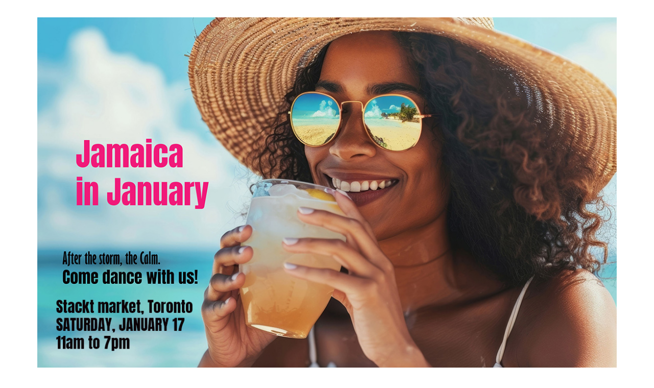

--- FILE ---
content_type: text/css
request_url: https://jamaicaneats.com/wp-content/plugins/tabbed-login/css/tabbed-login.css?ver=9bf35d5dbfc0a9d16ac370a3dee0371e
body_size: 4388
content:

/* tabbed list */

#login-register-password:after{content:'.';clear:both;display:block;visibility:hidden;}

ul.tabs_login{
	padding: 0 !important; 
	position: relative;
	list-style: none !important;
	font-size: 14px;
	z-index: 1000;
	float: left;
	margin:0 !important;
}

ul.tabs_login li{
	border: 1px solid #E7E9F6;
	-webkit-border-top-right-radius: 10px;
	-khtml-border-radius-topright: 10px;	
	-moz-border-radius-topright: 10px;
	border-top-right-radius: 10px;
	-webkit-border-top-left-radius: 10px;
	-khtml-border-radius-topleft: 10px;	
	-moz-border-radius-topleft: 10px;
	border-top-left-radius: 10px;
	line-height: 28px; /* = */ height: 28px;
	padding: 0 !important; 
	margin: 0 2px 0 0 !important;
	position: relative;
	background: rgba(255, 255, 255, 0.9) !important;
	background-image:none !important;
	overflow: hidden;
	float: left;
}

ul.tabs_login li a{
	text-decoration: none;
	padding: 0 10px;
	display: block;
	outline: none;
}

html ul.tabs_login li.active_login{
	border-left: 1px solid #E7E9F6;
	border-bottom: none;
	-webkit-border-top-right-radius: 10px;
	-khtml-border-radius-topright: 10px;	
	-moz-border-radius-topright: 10px;
	border-top-right-radius: 10px;
	-webkit-border-top-left-radius: 10px;
	-khtml-border-radius-topleft: 10px;	
	-moz-border-radius-topleft: 10px;
	border-top-left-radius: 10px;
	background: rgba(255, 255, 255, 0.7);
	color: #333;
}

html body ul.tabs_login li.active_login a{ 
	font-weight: bold; 
}

.tab_container_login{
	background: rgba(255, 255, 255, 0.9);
	position: relative;
	margin: 0 0 20px 0;
	border: 1px solid #E7E9F6;
	-webkit-border-bottom-left-radius: 10px;
	-khtml-border-radius-bottomleft: 10px;	
	-moz-border-radius-bottomleft: 10px;
	border-bottom-left-radius: 10px;
	-webkit-border-bottom-right-radius: 10px;
	-khtml-border-radius-bottomright: 10px;	
	-moz-border-radius-bottomright: 10px;
	border-bottom-right-radius: 10px;
	-webkit-border-top-right-radius: 10px;
	-khtml-border-radius-topright: 10px;	
	-moz-border-radius-topright: 10px;
	border-top-right-radius: 10px;
	z-index: 999;
	float: left;
	width: 100%;
	top: -1px;
}

.tab_content_login{
	padding: 7px 15px 15px 15px;
	padding-top: 10px;
}

.tab_content_login ul{
	padding: 0; 
	margin: 0 0 0 15px;
}

.tab_content_login li{ 
	margin: 5px 0; 
}

/* global styles */

#login-register-password {
	height:0px;
}

#login-register-password.logged-in {
	height:auto !important;
	margin-bottom:-20px;
}

#login-register-password.shortcode {
	line-height:18px !important;
}

#login-register-password.shortcode h3 {
	text-align: center;
}

#login-register-password h3{
	border-bottom: 2px solid /*rgba(136, 142, 145, 0.8)*/ rgba(0,0,0,0.8);
	margin-bottom: 10px !important;
	padding-bottom : 10px !important;
}

#login-register-password p{
	margin: 0 0 15px 0;
	padding: 0;
	font-size:13px;
}

/* form elements */

.wp-user-form {}

.username, 
.password, 
.login_fields {
	margin: 7px 0 0 0;
	overflow: hidden;
	width: 100%;
}
	
.username label, 
.password label{ 
	float: left; 
	clear: none; 
}

.username input, 
.password input{
	font: 12px/1.5 "Lucida Grande", "Lucida Sans Unicode", Verdana, sans-serif !important;
	float: left; 
	clear: none; 
	width: 95%; 
	height: 15px;
	padding: 2px 3px; 
	color: #777 !important;
	background:white;
	border: 1px solid #CCC;
	box-shadow: inset 1px 1px 1px rgba(0, 0, 0, 0.1) !important;
	-moz-box-shadow: inset 1px 1px 1px rgba(0,0,0,0.1) !important;
	-webit-box-shadow: inset 1px 1px 1px rgba(0, 0, 0, 0.1) !important;
	margin:0 !important;
}

.rememberme{ 
	overflow: hidden; 
	width: 100%; 
	margin-bottom: 7px; 
}

#rememberme{ 
	float: left; 
	clear: none; 
	margin: 4px 4px -4px 0; 
}

.user-submit{ 
	padding: 5px 10px; 
	margin: 5px 0; 
}

.userinfo{ 
	float: left; 
	clear: none; 
	width: 75%; 
	margin-bottom: 10px; 
}
.userinfo p{ 
	margin-left: 10px !important; 
	margin-bottom: 3px !important; 
}

.usericon{ 
	float: left; 
	clear: none;
	width:50px;
	max-width:25%;
}

.usericon img {
	padding: 1px;
}

--- FILE ---
content_type: text/css
request_url: https://jamaicaneats.com/wp-content/themes/healthyliving/style.css?ver=9bf35d5dbfc0a9d16ac370a3dee0371e
body_size: 63137
content:
/*
Theme Name: Healthy Living
Theme URI: http://www.anarieldesign.com/themes/simple-and-fresh-blogging-theme/
Author: Anariel Design
Author URI: http://www.anarieldesign.com/
Description: Healthy Living is fresh, simple and well rounded blogging theme. With it's laid back modern design and a beautiful typography this theme gives your content deserved spotlight and draws the readers right in. It is fully responsive and includes different page templates, post formats and a custom header image to expand the customizing options.
Version: 1.2.1
License: GNU General Public License v2 or later
License URI: http://www.gnu.org/licenses/gpl-2.0.html
Text Domain: healthyliving
Tags: right-sidebar, custom-menu, custom-header, custom-background, responsive-layout, threaded-comments, sticky-post

This theme, like WordPress, is licensed under the GPL.
Use it to make something cool, have fun, and share what you've learned with others.

Healthy Living is based on Underscores http://underscores.me/, (C) 2012-2013 Automattic, Inc.

Resetting and rebuilding styles have been helped along thanks to the fine work of
Eric Meyer http://meyerweb.com/eric/tools/css/reset/index.html
along with Nicolas Gallagher and Jonathan Neal http://necolas.github.com/normalize.css/
and Blueprint http://www.blueprintcss.org/
*/

/* =Reset
-------------------------------------------------------------- */

html, body, div, span, applet, object, iframe, h1, h2, h3, h4, h5, h6, p, blockquote, pre, a, abbr, acronym, address, big, cite, code, del, dfn, em, font, ins, kbd, q, s, samp, small, strike, strong, sub, sup, tt, var, dl, dt, dd, ol, ul, li, fieldset, form, label, legend, table, caption, tbody, tfoot, thead, tr, th, td {
	border: 0;
	font-family: inherit;
	font-size: 100%;
	font-style: inherit;
	font-weight: inherit;
	margin: 0;
	outline: 0;
	padding: 0;
	vertical-align: baseline;
}
html {
	font-size: 62.5%; /* Corrects text resizing oddly in IE6/7 when body font-size is set using em units http://clagnut.com/blog/348/#c790 */
	overflow-y: scroll; /* Keeps page centred in all browsers regardless of content height */
	-webkit-text-size-adjust: 100%; /* Prevents iOS text size adjust after orientation change, without disabling user zoom */
	-ms-text-size-adjust: 100%; /* www.456bereastreet.com/archive/201012/controlling_text_size_in_safari_for_ios_without_disabling_user_zoom/ */
}
body {
	background: #fff;
}
article, aside, details, figcaption, figure, footer, header, nav, section {
	display: block;
}
ol, ul {
	list-style: none;
}
table { /* tables still need 'cellspacing="0"' in the markup */
	border-collapse: separate;
	border-spacing: 0;
}
caption, th, td {
	font-weight: normal;
	text-align: left;
}
blockquote:before, blockquote:after, q:before, q:after {
	content: "";
}
blockquote, q {
	quotes: "" "";
}
a:focus {
	outline: thin dotted;
}
a:hover, a:active { /* Improves readability when focused and also mouse hovered in all browsers people.opera.com/patrickl/experiments/keyboard/test */
	outline: 0;
}
a img {
	border: 0;
}


/* =Genericons
----------------------------------------------- */

/*
IE8 and below use EOT and allow cross-site embedding.
IE9 uses WOFF which is base64 encoded to allow cross-site embedding.
So unfortunately, IE9 will throw a console error, but it'll still work.
*/
@font-face {
 font-family: Genericons;
 src: url(fonts/genericons-regular-webfont.eot);
 src: url(fonts/genericons-regular-webfont.eot?#iefix) format("embedded-opentype"), url(fonts/genericons-regular-webfont.woff) format("woff"), url(fonts/genericons-regular-webfont.ttf) format("truetype"), url(fonts/genericons-regular-webfont.svg#genericonsregular) format("svg");
 font-weight: normal;
 font-style: normal;
}
.anarielgenericon:before, .anarielgenericon:after, footer.entry-meta .edit-link a:before {
	display: inline-block;
	-webkit-font-smoothing: antialiased;
	font: normal 16px/1 Genericons;
	vertical-align: top;
}
/* =Global
----------------------------------------------- */

body, button, input, select, textarea {
	color: #3a3a51;
	font-family: "Source Sans Pro", Helvetica, Arial, sans-serif;
	font-size: 20px;
    font-weight: 300;
    line-height: 1.6;
}

/* Selection */
::-moz-selection {
 background: #262636;
 color: #fff;
 text-shadow: none;
}
::selection {
 background: #262636;
 color: #fff;
 text-shadow: none;
}
/* Headings */
h1, h2, h3, h4, h5, h6 {
	clear: both;
	margin-bottom: 12px;
	color: #262636;
	font-family: "PT Serif", serif;
}
h1 {
	font-size: 27px;
	line-height: 1.3333333333;
}
h2 {
	font-size: 25px;
	line-height: 1.44;
}
h3 {
	font-size: 22px;
	line-height: 1.0909090909;
}
h4 {
	font-size: 20px;
	line-height: 1.2;
}
h5 {
	font-size: 18px;
	line-height: 1.3333333333;
}
h6 {
	font-size: 16px;
	line-height: 1.2;
}
hr {
	background-color: none;
	border-bottom: 1px solid #d7d9d7;
	border-left:none;
	border-right:none;
	border-top:none;
	margin-bottom: 23px;
}
hr.post {
	background-color: none;
	border-bottom: 1px solid #d7d9d7;
	border-left:none;
	border-right:none;
	border-top:none;
	margin-bottom: 99px;
}
/* Text elements */
p {
	margin-bottom: 24px;
}
ul {
	list-style: disc;
	margin: 0 0 24px 20px;
}
ol {
	list-style: decimal;
	margin: 0 0 24px 24px;
}
li > ul, li > ol {
	margin-bottom: 0;
	margin-left: 24px;
}
dt {
	font-weight: bold;
}
dd {
	margin: 0 0 24px;
}
b, strong {
	font-weight: 600;
}
dfn, cite, em, i {
	font-style: italic;
}
blockquote {
	font-style: italic;
	margin: 0 0 24px;
	background:#f6f6f6;
	padding:20px;
}
blockquote em, blockquote i, blockquote cite {
	font-style: normal;
}
blockquote p {
	font-size: 22px;
	border-left:5px solid #fff;
	padding:0 0 0 20px;
	margin:0;
}
blockquote.pull.alignleft, blockquote.pull.alignright {
	border-top: 1px solid #d7d9d7;
	border-bottom: 1px solid #d7d9d7;
	padding-top: 12px;
	width: 50%;
}
blockquote.pull.alignleft {
	margin: 6px 24px 6px 0;
}
blockquote.pull.alignright {
	margin: 6px 0 6px 24px;
}
blockquote cite {
	color: #7a7a89;
	font-size: 14px;
	font-weight: 400;
	letter-spacing: 1px;
	position: relative;
	text-transform: uppercase;
}
address {
	margin: 0 0 24px;
}
pre {
	background: #f6f6f6;
	font-family: "Courier 10 Pitch", Courier, monospace;
	font-size: 15px;
	line-height: 1.6;
	margin-bottom: 24px;
	padding: 24px;
	overflow: auto;
	max-width: 100%;
}
.hentry {
	word-wrap: break-word;
}
code, kbd, tt, var {
	font: 15px/1.6 Monaco, Consolas, "Andale Mono", "DejaVu Sans Mono", monospace;
}
abbr, acronym {
	border-bottom: 1px dotted #d7d9d7;
	cursor: help;
}
mark, ins {
	background: #fff9c0;
	text-decoration: none;
}
sup, sub {
	font-size: 75%;
	height: 0;
	line-height: 0;
	position: relative;
	vertical-align: baseline;
}
sup {
	bottom: 1ex;
}
sub {
	top: .5ex;
}
small {
	font-size: 75%;
}
big {
	font-size: 125%;
}
figure {
	margin: 0 0 24px;
}
table {
	margin: 0 0 24px;
	width: 100%;
}
th {
	font-weight: bold;
}
img {
	height: auto; /* Make sure images are scaled correctly. */
	max-width: 100%; /* Adhere to container width. */
	vertical-align: middle;
}
button, input, select, textarea {
	font-size: 100%; /* Corrects font size not being inherited in all browsers */
	margin: 0; /* Addresses margins set differently in IE6/7, F3/4, S5, Chrome */
	vertical-align: middle;
}
button, input {
	line-height: normal; /* Addresses FF3/4 setting line-height using !important in the UA stylesheet */
}
button, input[type="button"], input[type="reset"], input[type="submit"] {
	background-color: #77924b;
	border: 0;
	border-radius: 3px;
	color: #fff;
	cursor: pointer;
	font-size: 16px;
	padding: 9px 15px 8px;
}
button:focus, html input[type="button"]:focus, input[type="reset"]:focus, input[type="submit"]:focus, button:hover, html input[type="button"]:hover, input[type="reset"]:hover, input[type="submit"]:hover {
	background-color: #cdcdcd;
}
button:active, html input[type="button"]:active, input[type="reset"]:active, input[type="submit"]:active {
	background-color: #cdcdcd;
}
input[type="checkbox"], input[type="radio"] {
	-moz-box-sizing: border-box;
	box-sizing:      border-box; /* Addresses box sizing set to content-box in IE8/9 */
	padding: 0; /* Addresses excess padding in IE8/9 */
	vertical-align: middle;
}
input[type="search"] {
	-webkit-appearance: textfield; /* Addresses appearance set to searchfield in S5, Chrome */
	-moz-box-sizing: border-box;
	box-sizing:      border-box;
}
input[type="search"]::-webkit-search-decoration { /* Corrects inner padding displayed oddly in S5, Chrome on OSX */
 -webkit-appearance: none;
}
button::-moz-focus-inner, input::-moz-focus-inner { /* Corrects inner padding and border displayed oddly in FF3/4 www.sitepen.com/blog/2008/05/14/the-devils-in-the-details-fixing-dojos-toolbar-buttons/ */
 border: 0;
 padding: 0;
}
input[type="text"], input[type="email"], input[type="password"], input[type="search"], textarea {
	-moz-box-sizing: border-box;
	box-sizing:      border-box;
	border: 1px solid #d7d9d7;
	border-radius: 3px;
	color: #3a3a51;
}
input[type="text"]:focus, input[type="email"]:focus, input[type="password"]:focus, input[type="search"]:focus, textarea:focus {
	border: 1px solid #7a7a89;
	color: #3a3a51;
	outline: none;
}
input[type="text"], input[type="email"], input[type="password"], input[type="search"], textarea {
	padding: 6px 3px;
}
textarea {
	overflow: auto; /* Removes default vertical scrollbar in IE6/7/8/9 */
	padding-left: 3px;
	vertical-align: top; /* Improves readability and alignment in all browsers */
	width: 100%;
}
/* Links */
a, a:visited, a:active {
	color: #77924b;
	text-decoration: none;
}
a:hover, a:focus {
	color: #77924b;
}
.button, .button:visited {
	background-color: #cdcdcd;
	border: 0;
	border-radius: 3px;
	color: #fff;
	display: inline-block;
	font-size: 15px;
	font-weight: 600;
	line-height: 1;
	padding: 17px 70px 16px;
	text-transform: uppercase;
}
.button:hover {
	background-color: #77924b;
	color: #fff;
}
.button:active {
	background-color: #cdcdcd;
}
.entry-content .button, .entry-content .button:hover {
	border-bottom: 0;
}
/* Animated elements */
a, a:before, button, html input[type="button"], input[type="reset"], input[type="submit"] {
	-webkit-transition: all 0.2s ease-out;
	-moz-transition:    all 0.2s ease-out;
	-ms-transition:     all 0.2s ease-out;
	-o-transition:      all 0.2s ease-out;
	transition:         all 0.2s ease-out;
}
/* Alignment */
.alignleft {
	display: inline;
	float: left;
	margin-right: 24px;
}
.alignright {
	display: inline;
	float: right;
	margin-left: 24px;
}
.aligncenter {
	clear: both;
	display: block;
	margin: 0 auto;
}
/* Text meant only for screen readers */
.screen-reader-text {
	clip: rect(1px, 1px, 1px, 1px);
	position: absolute !important;
}
.screen-reader-text:hover, .screen-reader-text:active, .screen-reader-text:focus {
	background-color: #f1f1f1;
	border-radius: 3px;
	box-shadow: 0 0 2px 2px rgba(0, 0, 0, 0.6);
	clip: auto !important;
	color: #21759b;
	display: block;
	font-size: 14px;
	font-weight: bold;
	height: auto;
	left: 5px;
	line-height: normal;
	padding: 15px 23px 14px;
	text-decoration: none;
	top: 5px;
	width: auto;
	z-index: 100000; /* Above WP toolbar */
}

/* Clearing */
.clear:before, .clear:after, [class*="content"]:before, [class*="content"]:after, [class*="site"]:before, [class*="site"]:after, #reply-title:before, #reply-title:after {
 content: "";
 display: table;
}
 .clear:after, [class*="content"]:after, [class*="site"]:after, #reply-title:before, #reply-title:after {
 clear: both;
}
/* =Layout
----------------------------------------------- */

body {
	background-color: #fff;
}
.site {
	margin: 0 auto;
	max-width: 1470px;
}
.site-header {
	padding: 24px 30px;
}
.content-area {
	padding-top: 45px;
	width: 100%;
}
.optional-widget-area {
	padding:0;
}
.optional-widget-area.front-page-widget-area-one {
	padding: 0;
	margin-right:-1.25%;
}
.site-footer {
	background-color: #fff;
	padding: 20px 10px;
}
.content-area.pagesidebar {
	margin-top:-40px;
}
/* -------------------------------------------------------------------------------- */
/*	3. Header
/* -------------------------------------------------------------------------------- */

.header {
	max-width:100%;
	height:auto;
	display:block;
	margin:0 auto;
}
/* =Masthead
----------------------------------------------- */
#masthead {
	background:#fff;
	position:relative;
}
#site-navigation {
	margin-top:40px;
}
.site-branding {
	margin: 10px 0;
	text-align:center;
}
.site-title {
	clear: both;
	font-size: 40px;
	margin: 0 0 10px 0;
}
.site-title a {
	color: #262636;
}
.site-description {
	color: #7a7a89;
	font-size: 12px;
	font-weight: 400;
	letter-spacing:.2em;
	text-transform:uppercase;
	font-family: "Source Sans Pro", Helvetica, Arial, sans-serif;
}
.site-logo img {
	display:block;
	margin:0 auto;
}
.header-image-link + .site-title {
	margin-top: 12px;
}
/* =Menu
----------------------------------------------- */

.navigation-main {
	display: block;
	font-size: 15px;
	text-transform: uppercase;
	border-top:1px solid #262636;
	border-bottom:1px solid #262636;
	padding:10px 0;
	font-weight:400;
}
.navigation-main ul {
	list-style: none;
	margin: 0;
	padding-left: 0;
}
.navigation-main li {
	display: inline-block;
	position: relative;
}
.navigation-main a {
	color: #262636;
	display: inline-block;
	line-height: 2.77;
	padding: 0 20px;
	text-decoration: none;
	white-space: nowrap;
	letter-spacing:.1em;
}
.navigation-main ul ul {
	background-color: #f6f6f6;
	display: none;
	float: left;
	position: absolute;
	top: 2em;
	left: 0;
	z-index: 99999;
}
.navigation-main li li {
	display: block;
}
.navigation-main ul ul ul {
	left: 100%;
	top: 0;
}
.navigation-main ul ul a {
	color: #262636;
	line-height: 1.5;
	padding: 1em 7px 1em;
	border-bottom: 1px solid #e8e6e6;
	white-space: normal;
	width: 190px;
	font-size:14px;
}
.navigation-main ul ul a:before {
	color: #262636;
	content: '\f408';
	font-size: 16px;
	display: inline-block;
	width: 16px;
	height: 16px;
	margin:-5px 10px 0 0;
	-webkit-font-smoothing: antialiased;
	-moz-osx-font-smoothing: grayscale;
	line-height: 1;
	font-family: 'Genericons';
	text-decoration: inherit;
	font-weight: normal;
	font-style: normal;
	vertical-align: middle;
}
.navigation-main ul li:hover > ul {
	display: block;
}
.navigation-main a:hover, .navigation-main li.current_page_item > a, .navigation-main li.current-menu-item > a {
	color: #262636;
}
.navigation-main ul li.menu-item-has-children > a:after {
	content: '\f431';
	font-family: 'Genericons';
	padding-left: 0.5em;
	padding-top:3px;
	vertical-align: middle;
	text-decoration: inherit;
	font-weight: normal;
	font-style: normal;
	display: inline-block;
	margin:-5px 10px 0 0;
	-webkit-font-smoothing: antialiased;
	-moz-osx-font-smoothing: grayscale;
	line-height: 1;
}
.navigation-main ul ul a:hover, .navigation-main li li.current_page_item > a, .navigation-main li li.current-menu-item > a {
	background-color: #e8e6e6;
}
/* Small menu */
.menu-toggle {
	background-color: #f6f6f6;
	border-radius: 3px;
	display: none;
	cursor: pointer;
	font-size: 13px;
	font-weight: 700;
	line-height: 2.7692307692;
	margin: -30px 0 0;
	padding: 0 24px;
	text-transform: uppercase;
}
.menu-toggle.toggled-on {
	border-radius: 3px 3px 0 0;
}
.main-small-navigation {
	font-size: 14px;
	margin: 0 auto;
	text-transform: uppercase;
}
.main-small-navigation div {
	background-color: #f6f6f6;
}
.main-small-navigation a {
	display: block;
	color: #262636;
	padding: 8px 0;
}
.main-small-navigation ul {
	list-style: none;
	margin: 0;
}
.main-small-navigation li {
	border-top: 1px solid rgba(255, 255, 255, 0.1);
	padding: 0 43px;
}
.main-small-navigation ul ul {
	list-style: square;
	margin-left: 17px;
}
.main-small-navigation li li {
	border-top: 0;
	padding: 0;
}
 @media screen and (max-width: 990px) {
 .menu-toggle {
 display: block;
}
 .menu-toggle:before {
 content: "\f419";
 line-height: 2.25;
 margin: -1px 12px 0 -10px;
}
 .main-small-navigation ul.nav-menu.toggled-on {
 display: block;
}
 .navigation-main ul {
 display: none;
}
}
/* =Content
----------------------------------------------- */
.post {
	margin-bottom: 100px;
}
.blog-thumbnail {
	display: block;
	margin: 0;
	vertical-align: middle;
}
.blog-thumbnail + .entry-header {
	padding-top: 24px;
}
.entry-title {
	margin-bottom: 24px;
}
.entry-title a {
	color: #262636;
}
.entry-title a:hover, .entry-meta a:hover, .galleryformat .entry-meta a:hover, span.sticky-post:hover {
	color: #77924b;
}
.entry-meta, .categories-links {
	font-size: 13px;
	line-height: 1.8461538461;
	text-transform: uppercase;
}
.entry-meta {
	margin: 0 0 25px 0;
}
.categories-links {
	display: inline-block;
	font-weight: 600;
	margin-bottom: 12px;
}
.categories-links a {
	color: #3a3a51;
}
.categories-links a:hover {
	color: #77924b;
}
.tags-links {
	color: #7a7a89;
	line-height: 1.8461538461;
}
.entry-header .entry-meta {
	border-top: 3px solid #d7d9d7;
	border-bottom: 1px solid #d7d9d7;
	color: #7a7a89;
	padding: 10px 0;
}
.entry-header .entry-meta span + span:before {
	color: #d7d9d7;
	content: "\0020\007c\0020";
}
.entry-meta a, .entry-meta {
	color: #7a7a89;
}
.byline {
	display: none;
}
.single .byline, .group-blog .byline {
	display: inline;
}
.entry-content, .entry-summary {
	margin-top: 24px;
}
.boxed .entry-content {
	margin-top:0;
}
.page-links {
	clear: both;
	font-size: 14px;
	line-height: 1.5714285714;
	margin: 0 0 24px;
	text-transform: uppercase;
}
.page-links > span {
	background-color: #77924b;
	border-radius: 2px;
	color: #fff;
	display: inline-block;
	margin: 1px 0;
	text-align: center;
	width: 22px;
	height: 22px;
}
.page-links a {
	background-color: #262636;
	border-radius: 2px;
	color: #fff;
	display: inline-block;
	margin: 1px 0;
	text-align: center;
	text-decoration: none;
	width: 22px;
	height: 22px;
}
.page-links > span.page-links-title {
	background-color: transparent;
	border: none;
	color: inherit;
	font-size: 13px;
	padding-right: 6px;
	width: auto;
	height: auto;
}
a.more-link:hover, .entry-summary a:hover, .comment-content a:hover {
	margin-left:3px;
}
.entry-content .page-links a {
	border-bottom: 0;
	color:#fff;
}
.entry-content .page-links a:hover {
	background-color: #77924b;
	border-bottom: 0;
}
.entry-content .page-links a:active {
	background-color: #77924b;
}
.entry-content table, .comment-body table {
	border: 1px solid #d7d9d7;
	border-width: 1px 0 0 1px;
	margin-bottom: 24px;
	width: 100%;
}
.entry-content th, .comment-body th {
	border: 1px solid #d7d9d7;
	border-width: 0 1px 1px 0;
	font-size: 15px;
	font-weight: normal;
	padding: 6px 8px 7px 8px;
	text-transform: uppercase;
}
.entry-content td, .comment-body td {
	border: 1px solid #d7d9d7;
	border-width: 0 1px 1px 0;
	padding: 5px 8px 6px 8px;
}
.entry-content .video-player {
	margin-bottom: 24px;
	padding: 0;
}
.entry-content .googlemaps, .entry-content .db-wrapper {
	margin-bottom: 24px;
}
footer.entry-meta .edit-link a:before {
	color: #7a7a89;
	content: "\f411";
	margin: 3px 1px 0 0;
}
footer .entry-footer {
	margin-top:20px;
}
/* =Post Format
----------------------------------------------- */
.genericon-star:before {
	content: '\f408';
}
.sticky {
	background:#f6f6f6;
	padding:10px;
}
.sticky .border {
	padding:30px 30px 20px 30px;
}
.postdate .entry-date a:before, .postdate .byline a:before {
	color:#fff;
}
.sticky .postdate .byline a:before {
	color:#cdcdcd;
}
.sticky .postdate {
	background: #262636;
	color: #fff;
}
.postdate a {
	color:#262636;
}
.sticky .postdate a {
	color: #fff;
}
.sticky a.more-link {
    border: 1px solid #262636;
    color: #262636;
}
a.more-link {
	float: right;
	border: 1px solid #cdcdcd;
	padding: 3px 10px;
	color: #7a7a89;
	display: inline-block;
	font-size:18px;
}
a.excerpt-link {
	border: 1px solid #cdcdcd;
	padding: 3px 10px;
	color: #7a7a89;
	display: inline-block;
	font-size:18px;
}
/* Use clearfix class on parent to clear nested columns,
    or wrap each row of columns in a <div class="row"> */
    .clearfix:before, .clearfix:after, .row:before, .row:after {
	content: '\0020';
	display: block;
	overflow: hidden;
	visibility: hidden;
	width: 0;
	height: 0;
}
.row:after, .clearfix:after {
	clear: both;
}
.row, .clearfix {
	zoom: 1;
}
/* Aside , quote, image */
.format-aside .entry-title, .format-quote .entry-title {
	color: #7a7a89;
	font-size: 20px;
	font-weight: 400;
	line-height: 1.6;
	margin-bottom: 24px;
	text-transform: none;
}
.format-quote {
	font-style: italic;
	background: #f6f6f6;
	padding: 20px;
}
.format-quote blockquote {
	padding: 0;
}
/* =Media
----------------------------------------------- */
.wp-post-image {
	max-width:100%;
	height:auto;
	display:block;
	margin:0 auto;
	vertical-align: middle;
	margin-bottom:20px;
}
.featured-image {
	position:relative;
}
.entry-summary img.wp-smiley, .entry-content img.wp-smiley, .comment-content img.wp-smiley {
	border: none;
	margin-bottom: 0;
	margin-top: 0;
	padding: 0;
}
img.alignleft {
	margin: 6px 24px 6px 0;
}
img.alignright {
	margin: 6px 0 6px 24px;
}
img.aligncenter {
	margin-top: 6px;
	margin-bottom: 6px;
}
/* Caption Settings */
.wp-caption {
	-moz-box-sizing: border-box;
	box-sizing:      border-box;
	margin-bottom: 24px;
	max-width: 100%;
	line-height: 1.3;
	margin: 0;
	max-height: 40%;
}
.wp-caption img[class*="wp-image-"] {
 display: block;
}
.wp-caption-text {
	-moz-box-sizing: border-box;
	box-sizing:      border-box;
	color: #7a7a89;
	padding-right: 10px; /* Avoid the caption to overflow the width of the image because wp-caption has 10px wider width */
	text-align: center;
}
.wp-caption .wp-caption-text {
	margin: 12px 0;
}
.wp-caption.alignleft {
	margin: 6px 24px 0 0;
}
.wp-caption.alignright {
	margin: 6px 0 0 24px;
}
/* Gallery Settings */
.gallery {
	margin-bottom: 12px; /* 24px minus the margin bottom for .gallery-item */
}
.gallery .gallery-item {
	margin: 0 0 12px 0;
}
.gallery a img {
	border: none;
	height: auto;
}
.gallery dd {
	margin: 6px 0; /* Reset the margin and add a bit of margin-top to captions */
}
.gallery-caption {
	font-size: 13px;
	line-height: 1.3846153846;
	word-wrap:break-word;
}
.gallery-columns-1 a img {
	max-width: 100%;
}
.gallery-columns-2 a img {
	max-width: 97.5%;
}
.gallery-columns-3 a img {
	max-width: 96%;
}
.gallery-columns-4 a img {
	max-width: 94%;
}
.gallery-columns-5 a img {
	max-width: 94%;
}
.gallery-columns-6 a img {
	max-width: 92%;
}
.gallery-columns-7 a img {
	max-width: 91%;
}
.gallery-columns-8 a img {
	max-width: 90%;
}
.gallery-columns-9 a img {
	max-width: 90%;
}
.gallery-columns-10 a img {
	max-width: 89%;
}
/* Make sure embeds and iframes fit their containers */
embed, iframe, object, video, .wp-audio-shortcode {
	margin-bottom: 24px;
	max-width: 100%;
}
p > embed, p > iframe, p > object, p > span > embed, p > span > iframe, p > span > object {
	margin-bottom: 0;
}


/* =Navigation
----------------------------------------------- */

.site-content [class*="navigation"], #content [class*="navigation"] {
 margin: 0 0 72px;
 overflow: hidden;
}
.site-content [class*="navigation"] a, #content [class*="navigation"] a {
 background-color: #77924b;
 color: #fff;
 display: inline-block;
 font-size: 16px;
 line-height: 1;
 padding: 11px 15px;
}
.site-content [class*="navigation"] a:active {
 background-color: #cdcdcd;
}
[class*="navigation"] .nav-previous, [class*="navigation"] .nav-next {
 float: left;
 margin-right: 3px;
 margin-top:30px;
}
.site-content [class*="navigation"] div:first-of-type a {
 border-top-left-radius: 3px;
 border-bottom-left-radius: 3px;
}
.site-content [class*="navigation"] div:last-of-type a {
 border-top-right-radius: 3px;
 border-bottom-right-radius: 3px;
}
/* Comment navigation specific */
.site-content .navigation-comment {
	margin: 48px 0;
}
.site-content .navigation-comment a {
	background: transparent;
	color: #7a7a89;
	display: inline;
	font-size: 13px;
	font-weight: 400;
	line-height: 1.8461538461;
	padding: 0;
}
.site-content .navigation-comment a:hover {
	background: transparent;
	color: #77924b;
}
.navigation-comment .nav-previous, .navigation-comment .nav-next {
	float: left;
}
.navigation-comment .nav-previous {
	margin-right: 15px;
}
.navigation-comment .meta-nav {
	position: relative;
	top: -0.15em;
}
/* =Comments
----------------------------------------------- */

.comments-area {
	margin-bottom: 72px;
}
.comments-title {
	font-size: 25px;
	line-height: 1.44;
	margin-bottom: 24px;
}
.comment-notes, .logged-in-as, .no-comments {
	color: #7a7a89;
}
.comment-list {
	list-style: none;
	margin: 0 0 72px 0;
	background:#f6f6f6;
	padding:20px;
}
.comments-area article, .comment-list li.trackback, .comment-list li.pingback {
	margin-bottom: 24px;
	padding: 24px 0;
	border-bottom: 1px solid #dcdcdc;
}
.trackback .edit-link a, .pingback .edit-link a {
	color: #7a7a89;
	font-size: 13px;
	line-height: 1.8461538461;
	text-transform: uppercase;
	margin-left: 15px;
}
/* Comment Author */
.comment-author {
	font-weight:600;
	padding-left: 60px;
	position: relative;
}
.comment-author .comment-author-avatar {
	border-radius: 50%;
	position: absolute;
	top: -10px;
	left: 0;
}
.comment-author .avatar {
	border-radius: 50%;
}
.comment-author cite {
	font-style: normal;
}
/* Comment Content */
.comment-content {
	margin-top: 24px;
	padding-left: 58px;
}
.comment-content a {
	word-wrap: break-word;
}
.comment-content ul {
	margin: 0 0 24px 20px;
}
.comment-content ol {
	margin: 0 0 24px 24px;
}
.comment-content li > ul, .comment-content li > ol {
	margin-bottom: 0;
	margin-left: 24px;
}
.comment-content blockquote {
	border-left: 5px solid #d7d9d7;
	padding-left: 15px;
}
.comment-content blockquote p {
	font-size: 16px;
	line-height: 1.5;
}
/* Comment Meta */
.comment-meta {
	font-size: 13px;
	line-height: 1.8461538461;
	padding-left: 58px;
	text-transform: uppercase;
}
.comment-meta a {
	color: #7a7a89;
}
.comment-meta a:hover {
	color: #77924b;
}
.comment-reply-link:before, .comment-reply-login:before, .comment-meta .edit-link:before {
	color: #d7d9d7;
	content: "\0020\007c\0020";
}
/* Replies */
.comment-list .children {
	list-style: none;
	margin-left: 58px;
}
.comment-list .children .children {
	margin-left: 48px;
}
.children .comment-author .comment-author-avatar {
	top: -6px;
}
.children .comment-author .avatar {
	width: 32px;
	height: 32px;
}
.children .comment-author, .children .comment-content, .children .comment-meta {
	padding-left: 48px;
}
/* Comment form */
.comments-area #respond {
	margin: 0;
	padding: 0;
}
.comments-area li #respond {
	padding: 24px 0;
}
.comments-area #respond h3 {
	font-family: Georgia, Times, "Times New Roman", serif;
	font-size: 25px;
	line-height: 1.44;
	margin: 0 0 24px;
}
#reply-title small {
	font-size: 100%
}
#cancel-comment-reply-link {
	color: #7a7a89;
	font-size: 13px;
	font-weight: 400;
	float: right;
	position: relative;
	top: 15px;
	text-transform: uppercase;
}
#cancel-comment-reply-link:hover {
	color: #77924b;
}
#commentform input[type="text"], #commentform input[type="submit"] {
	width: 100%;
}
#commentform label {
	display: inline-block;
	margin-bottom: 8px;
	font-size:20px;
}
.form-allowed-tags {
	display: none;
}
/* =Widgets
----------------------------------------------- */

.widget {
	-moz-box-sizing: border-box;
	box-sizing:      border-box;
	overflow: hidden;
	margin:30px 0;
	padding:0 15px;
	width: 100%;
}
.optional-widget-area.front-page-widget-area-one .widget {
	margin:0 0 30px;
}
.footer .widget {
	margin:60px 0;
}
.footer .widget-title, .footer .widget-title a, .footer .widgettitle {
	font-size:18px;
}
.widget-title, .widget-title a, .widgettitle {
	font-size: 16px;
	font-weight: 600;
	line-height: 1.5;
	margin-bottom: 24px;
	text-transform: uppercase;
}
.widget a {
	color: #7a7a89;
}
.widget a:hover {
	color: #77924b;
}
.widget ul, .widget ol {
	list-style: none;
	margin: 0;
}
.widget li > ul, .widget li > ol {
	margin: 0 0 0 24px;
}
.widget ul > li, .widget ol > li {
	border-top: 1px solid #d7d9d7;
	padding: 12px 0;
}
.widget ul ul > li:first-child {
	margin-top: 10px;
}
.widget ul > li:last-child {
	padding-bottom: 0;
}
.widget input[type="text"], .widget input[type="email"], .widget input[type="search"], .widget input[type="password"], .widget textarea, .widget iframe {
	max-width: 100%;
}
.widget select {
	max-width: 99%;
	margin-left: 1px;
}
.widget table:last-child, .widget iframe:last-child, .widget p:last-child {
	margin-bottom: 0;
}
.widget .avatar {
	border-radius: 50%;
}
/* Akismet widget*/
.widget_akismet_widget .a-stats a {
	-moz-box-sizing: border-box;
	box-sizing:      border-box;
}
/* Authors Widget */
.widget_authors img {
	margin-right: 10px;
}
/* Blogs I follow widget*/
.widget_jp_blogs_i_follow ol {
	list-style-position: inside;
}
/* Blog Subscription */
.widget_blog_subscription input[type="text"] {
	padding: 6px !important;
	width: 100% !important;
}
/* Caledar widget*/
.widget_calendar #wp-calendar a {
	display: block;
}
.widget_calendar #wp-calendar tbody a {
	background-color: #fff;
	display: block;
}
.widget_calendar #wp-calendar tbody a:hover {
	background-color: #77924b;
	color: #fff;
}
.widget_calendar #wp-calendar {
	border: 1px solid #d7d9d7;
	border-width: 1px 0 1px 1px;
	line-height: 2.125;
	margin: 0;
}
.widget_calendar #wp-calendar caption {
	font-size:16px;
	font-weight:600;
	line-height: 1.5;
	margin-bottom: 24px;
	text-align: left;
	text-transform: uppercase;
    font-family: "PT Serif", serif;
}
.widget_calendar #wp-calendar thead th, .widget_calendar #wp-calendar tbody td {
	border: 1px solid #d7d9d7;
	border-width: 0 1px 1px 0;
	text-align: center;
}
.widget_calendar #wp-calendar tfoot td#prev {
	padding-left: 5px;
}
.widget_calendar #wp-calendar tfoot td#next {
	border-right: 1px solid #d7d9d7;
	padding-right: 5px;
	text-align: right;
}
/* Cloud Widgets */
.wp_widget_tag_cloud div, .widget_tag_cloud div {
	word-wrap: break-word;
}
/* Contact Info Widget */
.widget_contact_info #contact-info-map-canvas {
	height: 270px;
}
.widget_contact_info #contact-map, .widget_contact_info div[class*="confit-"] {
 margin-bottom: 24px;
}
.widget_contact_info div:last-child {
	margin-bottom: 0;
}
/* Flickr Widget (WP.com) */
.widget_flickr #flickr_badge_uber_wrapper a:link, .widget_flickr #flickr_badge_uber_wrapper a:active, .widget_flickr #flickr_badge_uber_wrapper a:visited {
	color: #3a3a51;
}
.widget_flickr #flickr_badge_uber_wrapper a:hover {
	color: #77924b;
}
.widget_flickr #flickr_badge_wrapper {
	background-color: transparent;
	border: none;
}
/* Gravatar Profile widget */
.widget-area .widget-grofile h4 {
	font-size: 16px;
	font-weight: 600;
	line-height: 1.5;
	margin: 24px 0 12px;
	text-transform: uppercase;
}
.widget-grofile .grofile-thumbnail {
	border-radius: 50%;
}
.widget-grofile .grofile-accounts {
	margin-top: 4px;
}
/* Milestone Widget */
.widget-area .milestone-widget .milestone-content {
	max-width: 100%;
}
.widget-area .milestone-header {
	border-bottom: 0;
}
.widget-area .milestone-countdown, .widget-area .milestone-message {
	border-top: 0;
}
.widget-area .milestone-header, .widget-area .milestone-countdown, .widget-area .milestone-message {
	background-color: #262636;
	color: #fff;
}
.widget-area .milestone-countdown {
	background-color: #262636;
	border-color: #262636;
}
.widget-area .milestone-widget {
	margin-bottom: 72px;
}
.widget-area .milestone-content {
	margin-top: 0;
}
/* My Community */
.widget-area .widgets-multi-column-grid ul li {
	padding: 0 8px 6px 0;
}
/* RSS Widget */
.widget_rss ul a {
	color: #77924b;
}
.widget_rss .rss-date {
	display: block;
	margin-top: 12px;
}
.widget_rss .rssSummary {
	margin-top: 12px;
}
/* Recent Comments Widget */
.widget_recent_comments .avatar {
	max-width: none;
}
.widget_recent_comments td.recentcommentsavatartop, .widget_recent_comments td.recentcommentsavatarend {
	padding: 6px 0px 6px;
}
.widget_recent_comments td.recentcommentstexttop, .widget_recent_comments td.recentcommentstextend {
	vertical-align: middle;
}
/* Recent Posts Widget */
.widget_recent_entries .post-date {
	color: #7a7a89;
	display: block;
}
/* Search widget */
.widget_search #s {
	width: 100%;
}
.widget_search .submit {
	display: none;
}
/* Text Widget */
.widget_text a {
	border-bottom: 1px solid #d7d9d7;
	color: #77924b;
}
.widget_text a:hover {
	border-bottom: 1px solid #77924b;
}
.widget_text ul {
	list-style: disc;
	margin: 0 0 24px 20px;
}
.widget_text ol {
	list-style: decimal;
	margin: 0 0 24px 24px;
}
.widget_text li > ul, .widget_text li > ol {
	margin-bottom: 0;
	margin-left: 24px;
}
.widget_text ul > li, .widget_text ol > li {
	border-top: 0;
	padding: 0;
}
.widget_text ul ul > li:first-child {
	margin-top: 0;
}
/* Twitter Widget */
.widget_twitter li a {
	word-wrap: break-word;
}
.widget_twitter iframe {
	margin-top: 12px;
}
/* =Sidebar Widgets
----------------------------------------------- */
.sidebar-widget-area {
	margin: 40px 0;
	padding: 10px;
	border:1px solid #262636
}
.sidebar-widget-area .widget {
	line-height: 1.3846153846;
	font-size:18px;
	margin: 0 0 5px;
	padding: 36px 30px 33px;
}
.sidebar-widget-area .widgettitle, .sidebar-widget-area .widget-title, .sidebar-widget-area .widget-title a {
	color: #262636;
	font-size: 16px;
	margin-bottom: 20px;
	font-weight: 600;
}
.sidebar-widget-area .widget p, .sidebar-widget-area .widget table, .sidebar-widget-area .widget iframe {
	margin-bottom: 18px;
}
.sidebar-widget-area .widget li > ul, .sidebar-widget-area .widget li > ol {
	margin: 0 0 0 18px;
}
.sidebar-widget-area .widget ul > li, .sidebar-widget-area .widget ol > li {
	padding: 8px 0 9px;
}
.sidebar-widget-area .widget ul ul > li:first-child {
	margin-top: 8px;
}
.sidebar-widget-area .widget ul > li:last-child {
	padding-bottom: 0;
}
.sidebar-widget-area .widget p:last-child, .sidebar-widget-area .widget table:last-child, .sidebar-widget-area .widget iframe:last-child {
	margin-bottom: 0;
}
.sidebar-widget-area .widget_authors li > ul {
	margin: 0;
}
/* Contact Info Widget */
.sidebar-widget-area .widget_contact_info #contact-map, .sidebar-widget-area .widget_contact_info div[class*="confit-"] {
 margin-bottom: 18px;
}
.sidebar-widget-area .widget_contact_info div:last-child {
	margin-bottom: 0;
}
/* Gravatar Profile widget */
.sidebar-widget-area .widget-grofile h4 {
	color: #262636;
	font-size: 15px;
	line-height: 1.2;
	margin: 18px 0 9px;
}
/* Milestone Widget */
.sidebar-widget-area .milestone-widget {
	margin-bottom: 3px;
}
/* My Community */
.sidebar-widget-area .widgets-multi-column-grid ul li {
	padding: 0 8px 6px 0;
}
/* Text Widget */
.sidebar-widget-area .widget_text ul {
	list-style: disc;
	margin: 0 0 18px 20px;
}
.sidebar-widget-area .widget_text ol {
	list-style: decimal;
	margin: 0 0 18px 24px;
}
.sidebar-widget-area .widget_text li > ul, .sidebar-widget-area .widget_text li > ol {
	margin-bottom: 0;
	margin-left: 24px;
}
.sidebar-widget-area .widget_text ul > li, .sidebar-widget-area .widget_text ol > li {
	border-top: 0;
	padding: 0;
}
.sidebar-widget-area .widget_text ul ul > li:first-child {
	margin-top: 0;
}
/* Twitter Widget */
.sidebar-widget-area .widget_twitter iframe {
	margin-top: 18px;
}
/* =Footer Widgets
----------------------------------------------- */
.footer {
	background-color: #f6f6f6;
	margin-top:30px;
	font-size:18px;
}
.footer-widget-area {
	font-weight: 300;
	letter-spacing: 0.07em;
}
.footerwidgets {
	margin:0 -15px;
}
.footer-widget-area .widget-title, .footer-widget-area .widget-title a {
	font-weight: 600;
}
.footer-widget-area .widget_calendar #wp-calendar caption, .footer-widget-area .widget_calendar #wp-calendar thead th {
	font-size:20px;
}
/* =Footer
----------------------------------------------- */
.site-info {
	float: left;
	max-width: 600px;
}
.site-info, .site-info a {
	color: #7a7a89;
	font-size: 14px;
	line-height: 2;
}
.site-info a:hover {
	color: #d7d9d7
}
.social-links {
	display: inline-block;
	float: right;
	list-style: none;
	margin-top:-30px;
}
.social-links li {
	display: block;
	float: left;
	margin: 4px 0 4px 15px;
}
.social-links a {
	color: #7a7a89;
	display: block;
	overflow: hidden;
	width: 16px;
	height: 16px;
}
.social-links a:hover:before {
	color: #d7d9d7;
}
.facebook-link a:before {
	content: "\f203";
}
.twitter-link a:before {
	content: "\f202";
}
.linkedin-link a:before {
	content: "\f208";
}
.tumblr-link a:before {
	content: "\f214";
}
/* =Hero
----------------------------------------------- */

.hero {
	position: relative;
	margin-bottom:-30px;
}
.frontpage .hero {
	margin-bottom:20px;
	padding-bottom:20px;
}
.frontpage .hero .page-title {
	margin-bottom:20px;
}
.frontpage .hero .entry-content {
	padding:0 20px;
	margin:0;
}
.frontpage .hero .entry-content p {
	background:#fff;
	padding:10px;
}
.front-page-sidebar {
	margin-bottom:50px;
}
.hero > div {
	overflow: hidden;
	width: 100%;
	height: 100%;
}
.hero > div > div {
	display: table;
	width: 100%;
	height: 100%;
}
.hero > div > div > div {
	display: table-cell;
	padding: 24px 0px;
	vertical-align: middle;
}
.hero > div > div > div .hentry {
	margin-bottom: 0;
}
.hero.with-featured-image .page-title {
	background: #fff;
	padding:10px;
	display:inline-block;
}
.hero.with-featured-image > div {
	position: absolute;
	top: 0;
}
.taxonomy-description {
	margin-bottom: 72px;
}
.page-title {
	margin-bottom:40px;
	text-transform:uppercase;
}
/* =Front page one
----------------------------------------------- */
.homelatest {
	margin-bottom:80px;
	margin-top:-60px;
}
.homelatest .border {
	border-bottom:1px solid #d7d9d7;
	padding:40px 0 20px 0;
}
.homelatest .entry-content {
	margin-top:-7px;
}
.homelatest img.wp-post-image {
	float: left;
	margin-right: 10px;
}
/* =Grid page
----------------------------------------------- */

.column h1.entry-title {
	font-size: 22px;
	line-height: 1.2413793103;
}
.column a.excerpt-link {
	background:none;
	padding:1px 5px;
	text-align:left;
	font-size:16px;
}
.gridpage .page-title {
	margin-top:40px;
}
.pageimage {
	margin-top:-30px;
}
.pages .page-title {
	margin-top:30px;
}
/* =Attachment page
----------------------------------------------- */

.entry-attachment .attachment {
	margin: 24px 0;
}
.type-attachment.hentry {
	margin-bottom: 24px;
}
.type-attachment footer.entry-meta {
	font-size: 16px;
	text-transform: none;
}
/* =404 Page / No search result
----------------------------------------------- */

.error404 .searchform input[type="search"] {
	width: 57.5%;
}
.widget-container {
	margin-right: -15px;
	margin-left: -15px;
	padding: 72px 0 0;
}
.entry-content .widget a {
	border-bottom: none;
}
/* =Jetpack: Infinite Scroll
----------------------------------------------- */

/* Globally hidden elements when Infinite Scroll is supported and in use. */
.infinite-scroll .navigation-paging, /* Older / Newer Posts Navigation (always hidden) */ .infinite-scroll.neverending .site-footer { /* Theme Footer (when set to scrolling) */
	display: none;
}
/* When Infinite Scroll has reached its end we need to re-display elements that were hidden (via .neverending) before */
.infinity-end.neverending .site-footer {
	display: block;
}
.infinite-loader {
	height: 36px;
}
.infinite-loader, #infinite-handle {
	margin-bottom: 72px;
}
#infinite-handle span {
	background-color: #77924b!important;
	border: 0;
	border-radius: 3px;
	color: #fff;
	display: inline-block;
	font-size: 14px;
	font-weight: 600;
	line-height: 1;
	padding: 11px 15px!important;
	text-transform: uppercase;
	vertical-align: top
}
#infinite-footer {
	z-index: 9999;
}
#infinite-footer .container {
	padding: 5px 20px;
}
#infinite-footer .blog-info {
	background:none;
	padding:0;
}
#infinite-footer .blog-info a {
	font-weight:500;
}
#infinite-footer .container {
	background: #f6f6f6;
}
#infinite-footer .blog-credits, #infinite-footer .blog-credits a {
	color: #7a7a89;
}
#infinite-footer .blog-info a:hover, #infinite-footer .blog-credits a:hover {
	color: #77924b;
	text-decoration: none;
}
/* =Jetpack: Sharing
----------------------------------------------- */

.entry-content div.sharedaddy:last-child {
	margin-bottom: 24px;
}
.entry-content div.sharedaddy div.sd-block {
	border-top: 1px solid #d7d9d7;
}
#main div.sharedaddy h3.sd-title {
	color: #7a7a89;
	font-family: Georgia, Times, "Times New Roman", serif;
	font-weight: 400;
	text-align: left;
	text-transform: uppercase;
}
.sharedaddy + .page-links {
	margin-top: 24px;
}
/* =Jetpack: Related Posts
----------------------------------------------- */
div#jp-relatedposts div.jp-relatedposts-items-visual h4.jp-relatedposts-post-title, div#jp-relatedposts div.jp-relatedposts-items p {
	font-size:16px;
}
div#jp-relatedposts h3.jp-relatedposts-headline {
	font-size:18px;
}
/* =Jetpack: Stats
----------------------------------------------- */

img#wpstats {
	display: block;
	margin: -10px auto;
}
/* =Jetpack: Subscriptions
----------------------------------------------- */

.jetpack_subscription_widget input[type="text"] {
	font-size: 15px;
	padding: 10px !important;
	width: 100% !important;
}
.comment-subscription-form {
	margin-bottom: 0;
}
/* =Jetpack: Contact Form
----------------------------------------------- */

.entry-content .contact-form > div {
	margin-bottom: 24px;
}
.entry-content .contact-form label {
	margin-bottom: 6px;
}
.entry-content .contact-form label span {
	color: #8b8c8c;
	text-transform: none;
}
.entry-content .contact-form input[type="text"], .entry-content .contact-form input[type="email"], .entry-content .contact-form textarea {
	margin-bottom: 0;
}
.entry-content .contact-form input[type="radio"], .entry-content .contact-form input[type="checkbox"] {
	margin: 0 5px 4px 0;
}
.contact-form textarea {
	width:100%!important;
}
/* =Jetpack: Slideshow
----------------------------------------------- */

.entry-content .slideshow-window {
	background-color: #262636;
	border: 24px solid #262636;
	-moz-border-radius:    3px;
	-webkit-border-radius: 3px;
	-khtml-border-radius:  3px;
	border-radius:         3px;
	margin-bottom: 24px;
}
/* =Jetpack: Tiled Gallery
----------------------------------------------- */

.entry-content .tiled-gallery {
	margin-bottom: 24px;
}
/* =Jetpack: Comment
----------------------------------------------- */

#comment-submit {
	text-transform: none;
}
/* Social menu */
#menu-social {
	float:right;
	margin-top:-5px;
}
span.text {
	display:none;
}
.widget-area #menu-social {
	float:none;
}
#menu-social ul li {
	list-style:none;
	display:inline-block;
}
    #menu-social li a::before {
	display:        inline-block;
	font-family:    'Genericons';
	font-size:      16px;
	font-style:     normal;
	font-weight:    normal;
	font-variant:   normal;
	line-height:    1;
	vertical-align: middle;
	-webkit-font-smoothing: antialiased;
}

	#menu-social li a::before        { content: '\f408'; padding: 0 3px; }
	#menu-social li a:hover::before { opacity: 0.75; }

	#menu-social li a[href*="codepen.io"]::before      { content: '\f216'; color: #fff;    }
	#menu-social li a[href*="digg.com"]::before        { content: '\f221'; color: #fff;    }
	#menu-social li a[href*="dribbble.com"]::before    { content: '\f201'; color: #ea4c89; }
	#menu-social li a[href*="dropbox.com"]::before     { content: '\f225'; color: #007ee5; }
	#menu-social li a[href*="facebook.com"]::before    { content: '\f203'; color: #3b5998; }
	#menu-social li a[href*="flickr.com"]::before      { content: '\f211'; color: #ff0084; }
	#menu-social li a[href*="plus.google.com"]::before { content: '\f206'; color: #dd4b39; }
	#menu-social li a[href*="github.com"]::before      { content: '\f200'; color: #4183c4; }
	#menu-social li a[href*="instagram.com"]::before   { content: '\f215'; color: #3f729b; }
	#menu-social li a[href*="linkedin.com"]::before    { content: '\f208'; color: #0e76a8; }
	#menu-social li a[href*="pinterest.com"]::before   { content: '\f210'; color: #c8232c; }
	#menu-social li a[href*="polldaddy.com"]::before   { content: '\f217'; color: #bc0b0b; }
	#menu-social li a[href*="getpocket.com"]::before   { content: '\f224'; color: #ee4056; }
	#menu-social li a[href*="reddit.com"]::before      { content: '\f222'; color: #336699; }
	#menu-social li a[href*="skype.com"]::before,
	#menu-social li a[href*="skype:"]::before          { content: '\f220'; color: #00aff0; }
	#menu-social li a[href*="stumbleupon.com"]::before { content: '\f223'; color: #ff2618; }
	#menu-social li a[href*="tumblr.com"]::before      { content: '\f214'; color: #34526f; }
	#menu-social li a[href*="twitter.com"]::before     { content: '\f202'; color: #33ccff; }
	#menu-social li a[href*="vimeo.com"]::before       { content: '\f212'; color: #1AB7EA; }
	#menu-social li a[href*="wordpress.org"]::before,
	#menu-social li a[href*="wordpress.com"]::before   { content: '\f205'; color: #21759b; }
	#menu-social li a[href*="youtube.com"]::before     { content: '\f213'; color: #c4302b; }
	
/* =WP.com
----------------------------------------------- */

.entry-content .gist table, .entry-summary .gist table {
	margin-bottom: 0;
}
.entry-content .PDS_Poll, .entry-summary .PDS_Poll {
	margin-bottom: 24px;
}
.pd-rating {
	color: #7a7a89;
	font-size: 13px;
	line-height: 1.2307692307;
	padding: 4px 0;
}
.sd-rating h3.sd-title {
	color: #7a7a89;
	font-family: Georgia, Times, "Times New Roman", serif;
	font-weight: 400;
	margin-top: 6px;
	text-align: left;
	text-transform: uppercase;
}

/* =WooCommerce
----------------------------------------------- */
.woocommerce a.button, .woocommerce button.button, .woocommerce input.button, .woocommerce #respond input#submit, .woocommerce #content input.button, .woocommerce-page a.button, .woocommerce-page button.button, .woocommerce-page input.button, .woocommerce-page #respond input#submit, .woocommerce-page #content input.button {
	background: #262636!important;
	text-decoration: none;
	border: none!important;
	font-weight: 500!important;
	text-transform:none!important;
	-webkit-box-shadow: none!important;
	-moz-box-shadow: none!important;
	box-shadow: none!important;
	text-shadow: none!important;
	color: #fff!important;
	-webkit-border-radius: 0!important;
    border-radius: 0!important;
}
.woocommerce #content input.button.added:before, .woocommerce #respond input#submit.added:before, .woocommerce a.button.added:before, .woocommerce button.button.added:before, .woocommerce input.button.added:before, .woocommerce-page #content input.button.added:before, .woocommerce-page #respond input#submit.added:before, .woocommerce-page a.button.added:before, .woocommerce-page button.button.added:before, .woocommerce-page input.button.added:before {
     position:relative!important;
	 right:0!important;
	 top:0!important;
}
.woocommerce #content div.product, .woocommerce div.product, .woocommerce-page #content div.product, .woocommerce-page div.product {
	margin-top:40px;
}
.woocommerce #content div.product .woocommerce-tabs .panel h2, .woocommerce div.product .woocommerce-tabs .panel h2, .woocommerce-page #content div.product .woocommerce-tabs .panel h2, .woocommerce-page div.product .woocommerce-tabs .panel h2 {
	font-size:22px;
}
.woocommerce #reviews h3, .woocommerce-page #reviews h3 {
    font-size:18px;
}
.woocommerce .cart-collaterals .cart_totals table td, .woocommerce .cart-collaterals .cart_totals table th, .woocommerce-page .cart-collaterals .cart_totals table td, .woocommerce-page .cart-collaterals .cart_totals table th {
    padding: 10px;
}
.shipping_calculator h2 {
	font-size:16px;
}

/* =Media Queries
----------------------------------------------- */
@media screen and (min-width: 280px) {
.site {
	 max-width: 93%;
}
.navigation-main {
	border-top:none;
	border-bottom:none;
	padding:0;
}
h1 {
	font-size: 25px;
}
h2 {
	font-size: 22px;
}
h3 {
	font-size: 20px;
}
h4 {
	font-size: 18px;
}
h5 {
	font-size: 16px;
}
h6 {
	font-size: 14px;
}
.site-title {
	font-size: 24px;
}
.site-branding img {
	max-width:40%;
}
.sidebar-widget-area {
    margin:0;
}
hr.post {
	margin-bottom:39px;
}
.post {
	margin-bottom:40px;
}
.content-area {
	padding-top: 20px;
}
.entry-header, .entry-meta, .entry-summary, .entry-content, footer.entry-meta {
	padding: 0;
}
.navigation-main.single {
	border-top:none;
	border-bottom: none;
	padding:0;
	margin:0;
}
.optional-widget-area.front-page-widget-area-one {
	 margin-right:0;
	 margin-left:0;
}
.grid {
	 width:100%;
}
.grids {
	 margin:0;
}
.container .hentry:first-of-type {
	 width:100%;
}
.container .hentry:last-of-type {
	 width:100%;
}
.site-content [class*="navigation"], #content [class*="navigation"] {
	 margin: 0 0 20px;
}
.columns {
	margin-right:0;
}
.column {
	margin-bottom:2em;
	border-bottom: 6px solid #ded8d4;
}
.frontpage .hero .entry-content {
	display:block;
}
.hero.with-featured-image .page-title {
	padding: 10px;
	font-size: 14px;
}
.front-page-sidebar .widget {
	padding:0;
}
}
@media screen and (min-width: 390px) {
.entry-header, .entry-meta, .entry-summary, .entry-content, footer.entry-meta {
	padding: 0;
}
.navigation-main.single {
	border-top:none;
	border-bottom: none;
	padding:0;
	margin:0;
}
.optional-widget-area.front-page-widget-area-one {
	margin-right:0;
	margin-left:0;
}
}
@media screen and (min-width: 620px) {
.site-title {
	font-size: 30px;
}
.site-branding img {
	max-width:70%;
}
 .grid .hentry {
	float: left;
	margin-right: 30px;
	width: 240px;
}
 .grid .hentry:nth-child(2n+2) {
	margin-right: 0;
}
 .grid .hentry:nth-child(2n+1) {
	clear: both;
}
.hero.with-featured-image .page-title {
	padding: 20px;
	font-size: 20px;
}
}
@media screen and (min-width: 800px) {
.navigation-main {
	margin-top: 10px;
}
.hero > div > div > div {
	padding-top: 40px;
}
.entry-header .entry-meta {
	color: #7a7a89;
}
.entry-header .entry-meta span + span:before, .comment-reply-link:before, .comment-reply-login:before, .comment-meta .edit-link:before {
	content: "";
}
.entry-format, span.entry-date, .sticky-post, .byline, .edit-link, .full-size-link, .parent-post-link, .comment-meta a, span.comments-link {
	margin-right: 15px;
}
.entry-format a:before, .entry-date a:before, .sticky-post:before, .byline a:before, .edit-link a:before, .comments-link a:before, .tags-links:before, .full-size-link a:before, .parent-post-link a:before, .attachment span.entry-date:before, .comment-reply-link:before, .comment-reply-login:before {
	color: #cdcdcd;
	display: inline-block;
	-webkit-font-smoothing: antialiased;
	font: normal 16px/1 Genericons;
	vertical-align: top;
}
 .entry-date a:before, .attachment span.entry-date:before {
 content: "\f303";
 margin: 3px 2px 0 0;
}
 .sticky-post:before {
 content: "\f308";
 margin: 2px 2px 0 0;
}
 .byline a:before {
 content: "\f304";
 margin: 2px 1px 0 0;
}
 .edit-link a:before {
 content: "\f411";
 margin: 2px 1px 0 0;
}
 .edit-link .comment-edit-link:before {
 margin: 4px 1px 0 0;
}
 .comments-link a:before {
 content: "\f300";
 margin: 2px 2px 0 0;
}
 .tags-links:before {
 content: "\f302";
 margin: 3px 2px 0 0;
}
 .full-size-link a:before {
 content: "\F402";
 margin: 5px 2px 0 0;
}
 .parent-post-link a:before {
 content: "\F301";
 margin: 4px 2px 0 0;
}
 .comment-reply-link:before, .comment-reply-login:before {
 content: "\f412";
 margin: 3px 2px 0 0;
}
 .format-aside .entry-format a:before {
 content: "\f101";
 margin: 2px 2px 0 0;
}
 .format-image .entry-format a:before {
 content: "\f102";
 margin: 2px 4px 0 0;
}
 .format-quote .entry-format a:before {
 content: "\f106";
 margin: 4px 2px 0 0;
}
 .format-link .entry-format a:before {
 content: "\f107";
 margin: 4px 2px 0 0;
}
 .format-gallery .entry-format a:before {
 content: "\f103";
 margin: 3px 4px 0 0;
}
 .format-video .entry-format a:before {
 content: "\f104";
 margin: 4px 1px 0 0;
}
 .format-chat .entry-format a:before {
 content: "\f108";
 margin: 5px 4px 0 0;
}
 .format-status .entry-format a:before {
 content: "\f105";
 margin: 4px 0 0 0;
}
 .format-audio .entry-format a:before {
 content: "\f109";
 margin: 3px 2px 0 0;
}
 .entry-format a:hover:before, .entry-date a:hover:before, .byline a:hover:before, .edit-link a:hover:before, .comments-link a:hover:before, .full-size-link a:hover:before, .parent-post-link a:hover:before, .comment-reply-link:hover:before, .comment-reply-login:hover:before, span.sticky-post:hover:before {
 color: #77924b;
}
 #commentform input[type="submit"] {
 width: auto;
}
 .grid .hentry {
 margin-right: 30px;
 width: 210px;
}
 .grid .hentry:nth-child(2n+2) {
 margin-right: 30px;
}
 .grid .hentry:nth-child(2n+1) {
 clear: none;
}
 .grid .hentry:nth-child(3n+3) {
 margin-right: 0;
}
 .grid .hentry:nth-child(3n+1) {
 clear: both;
}
 .front-page-content-area .hero > div > div > div {
 padding-bottom: 24px;
}
 .front-page-content-area .with-featured-image > div {
 position: absolute;
}
 .front-page-content-area .with-featured-image .page-title {
 display: block;
}
 .front-page-content-area .with-featured-image figure .page-title {
 display: none;
}
 .front-page-content-area .entry-content {
 margin-top: 24px;
}
 .front-page-content-area .with-featured-image .entry-content {
 color: #fff;
 text-shadow: 0 0 4px rgba(0, 0, 0, 0.5);
}
 .front-page-content-area .with-featured-image .page-title, .front-page-content-area .with-featured-image .entry-meta a, .front-page-content-area .with-featured-image .edit-link a:before {
 color: #fff;
 text-shadow: 0 0 4px rgba(0, 0, 0, 0.5);
}
 .front-page-content-area .with-featured-image .entry-content .button {
 text-shadow: none;
}
}
@media screen and (min-width: 990px) {
.navigation-main {
	border-top:1px solid #262636;
	border-bottom:1px solid #262636;
	padding:10px 0;
}
h1 {
	font-size: 27px;
}
h2 {
	font-size: 25px;
}
h3 {
	font-size: 22px;
}
h4 {
	font-size: 20px;
}
h5 {
	font-size: 18px;
}
h6 {
	font-size: 16px;
}
.site-title {
	font-size: 40px;
}
.site-branding img {
	max-width:100%;
}
hr.post {
	margin-bottom:99px;
}
.post {
	margin-bottom:100px;
}
.sidebar-widget-area {
margin: 40px 0;
}
 .content-area {
 padding-top: 40px;
}
.full-width .entry-content {
 padding:0;
}
.navigation-main {
 max-width: 100%;
 display:block;
 margin:0 auto;
 text-align:center;
}
.navigation-main.single {
border-top: 4px double #cdcdcd;
border-bottom: 4px double #cdcdcd;
padding: 10px 0;
margin: 20px 0 -20px 0;
}
.footerwidgets {
 margin:0 -15px;
}
.widget {
padding: 0 15px;
}
.front-page-sidebar .widget {
	padding:0 15px;
}
.optional-widget-area.front-page-widget-area-one {
 margin-right: -1.2%;
 margin-left: -15px;
}
 .content-area {
 float: left;
 margin: 0 -270px 0 0;
}
 .site-content {
 margin: 0 270px 0 0;
}
 .navigation-main ul ul {
 text-align:left;
}
.contact .sidebar-widget-area {
padding-top: 51px;
}
 .content-area.full-width {
 float: none;
 margin: 0;
}
 .full-width .site-content {
 margin: 0;
}
 .sidebar-widget-area {
 float: right;
 width: 220px;
}
 .optional-widget-area .widget {
 float: left;
 width: 33.33333333%;
}
 .one-widget .widget {
 width: 100%;
}
 .two-widgets .widget {
 width: 50%;
}
 .grid .hentry {
 width: 270px;
}
 .testimonials .hentry {
 float: left;
 margin: 0 15px 72px;
 width: 46.66666666%;
}
 article.error404 .widget {
 float: left;
 width: 33.3333333%;
}
 article.error404 .widget.widget_tag_cloud {
 clear: both;
 float: none;
 width: 100%;
}
.site-content [class*="navigation"], #content [class*="navigation"] {
 margin: 0 0 72px;
}
.columns {
 margin-right:-2.5%;
}
.column {
float: left;
margin: 0 2.5% 3em 0;
width: 22.5%;
border-bottom: 4px solid #f6f6f6;
}
.column:nth-child(4n) {
margin-right: 0;
}
.column:nth-child(4n+1) {
clear: left;
}
.columns.front {
 margin-right:-2.5%;
}
.front .column {
float: left;
margin: 0 2.5% 3em 0;
width: 47.5%;
border-bottom: 4px solid #f6f6f6;
}
.front .column:nth-child(2n) {
margin-right: 0;
}
.front .column:nth-child(2n+1) {
clear: left;
}
.frontpage .hero .entry-content {
	display:block;
}
.hero.with-featured-image .page-title {
font-size: 22px;
}
.frontpage .hero .entry-content {
font-size: 14px;
}
}
@media screen and (min-width: 1200px) {
.navigation-main {
 max-width: 100%;
 display:block;
 margin:0 auto;
 text-align:center;
}
.navigation-main.single {
border-top: 4px double #ded8d4;
border-bottom: 4px double #ded8d4;
padding: 10px 0;
margin: 20px 0 -20px 0;
}
 .content-area {
 margin: 0 -450px 0 0;
}
 .site-content {
 margin: 0 450px 0 0;
}
 .sidebar-widget-area {
 width: 400px;
}
 .navigation-main {
 max-width: 100%;
 display:block;
 margin:0 auto;
 text-align:center;
}
 .navigation-main ul ul {
 text-align:left;
}
 .grid .hentry {
 width: 240px;
}
 .grid .hentry:nth-child(3n+3) {
 margin-right: 30px;
}
 .grid .hentry:nth-child(3n+1) {
 clear: none;
}
 .grid .hentry:nth-child(4n+4) {
 margin-right: 0;
}
 .grid .hentry:nth-child(4n+1) {
 clear: both;
}
 .testimonials .hentry {
 width: 47.22222222%;
}
}
@media screen and (min-width: 1300px) {
 .blog-thumbnail + .entry-header {
 margin: -48px -30px 0;
 padding: 24px 30px 0;
 position: relative;
 z-index: 1;
}
 .page-template-page-templatesfront-page-php .hero {
 margin-right: 0;
 margin-left: 0;
}
 .page-template-page-templatesfront-page-php .testimonials {
 margin: 0 75px;
}
 blockquote.pull.alignleft {
 margin-left: -75px;
}
 blockquote.pull.alignright {
 margin-right: -75px;
}
.hero.with-featured-image .page-title {
font-size: 27px;
}
.frontpage .hero .entry-content {
font-size: 20px;
}
}
@media screen and (min-width: 1450px) {
 .site {
 max-width: 1390px;
}
 .blog-thumbnail + .entry-header {
 margin: -48px -30px 0;
 padding: 24px 30px 0;
 position: relative;
 z-index: 1;
}
 .page-template-page-templatesfront-page-php .hero {
 margin-right: 0;
 margin-left: 0;
}
 .page-template-page-templatesfront-page-php .testimonials {
 margin: 0 75px;
}
 blockquote.pull.alignleft {
 margin-left: -75px;
}
 blockquote.pull.alignright {
 margin-right: -75px;
}
}
@media screen and (min-width: 1520px) {
 .site {
 max-width: 1470px;
}
 .blog-thumbnail + .entry-header {
 margin: -48px -30px 0;
 padding: 24px 30px 0;
 position: relative;
 z-index: 1;
}
 .page-template-page-templatesfront-page-php .hero {
 margin-right: 0;
 margin-left: 0;
}
 .page-template-page-templatesfront-page-php .testimonials {
 margin: 0 75px;
}
 blockquote.pull.alignleft {
 margin-left: -75px;
}
 blockquote.pull.alignright {
 margin-right: -75px;
}
}

--- FILE ---
content_type: text/css
request_url: https://jamaicaneats.com/wp-content/themes/healthyliving-child/style.css?ver=9bf35d5dbfc0a9d16ac370a3dee0371e
body_size: 1103
content:
/*
 Theme Name:   Healthy Living Child
 Theme URI:    http://www.anarieldesign.com/themes/simple-and-fresh-blogging-theme/
 Description:  Healthy Living Child Theme
 Author:       Anariel Design
 Author URI:   http://www.anarieldesign.com/
 Template:     healthyliving
 Version:      1.0.0
 License:      GNU General Public License v2 or later
 License URI:  http://www.gnu.org/licenses/gpl-2.0.html
 Tags:         right-sidebar, custom-menu, custom-header, custom-background, responsive-layout, threaded-comments, sticky-post
*/

p {
font-size:18px;
margin-bottom: 0px;
}

.lbwWooVariaPrice.bbb {
color: #39991e;
    display: block;
    font-weight: 400;
    margin-bottom: .5em;
    font-size: .857em;
}

.woocommerce-tabs {
    display: none;
}

button {
    padding: 4px; 
}

a {
    color: #39991e;
}

a, a:visited, a:active {
    text-decoration: none;
}

.product.has-default-attributes.has-children>.images {
    opacity: 100;
}

.username input, .password input {
    height: 35px;
}






--- FILE ---
content_type: application/javascript
request_url: https://jamaicaneats.com/wp-content/themes/healthyliving/js/functions.js?ver=20130605
body_size: 432
content:
( function( $ ){
	var $widgetsContainer = $( '.more-than-three-widgets' );

	$widgetsContainer.imagesLoaded( function() {
		$widgetsContainer.masonry( {
			itemSelector: '.widget',
			columnWidth: function( containerWidth ) {
				return containerWidth / 3;
			},
			isResizable: true,
			isAnimated: true,
			animationOptions: {
				duration: 200
			},
			isRTL: $( 'body' ).is( '.rtl' )
		} );
	} );
} )( jQuery );